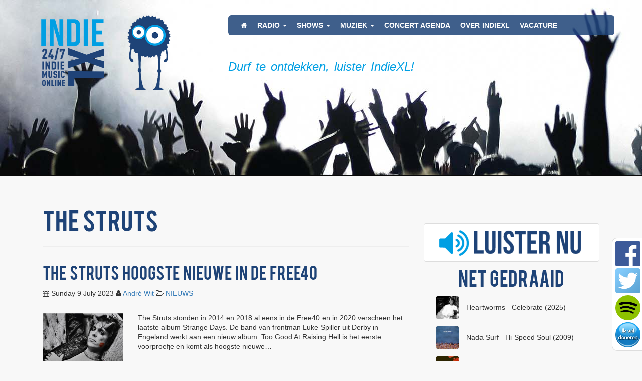

--- FILE ---
content_type: text/css
request_url: https://www.indiexl.nl/wp-content/themes/indiexl.nl/style.css?ver=6.8.3
body_size: 297
content:
/*
Theme Name: indiexl
Author: Indie XL
Description: This is the bootstrap based Theme specially created created for the IndieXL website
Version: 1.0
License: GNU General Public License
License URI: see license.txt
Tags: soccer, responsive

This theme, like WordPress, is licensed under the GPL.
Use it to make something cool, have fun, and share what you've learned with others.

*/


--- FILE ---
content_type: text/plain
request_url: https://www.google-analytics.com/j/collect?v=1&_v=j102&a=65049487&t=pageview&_s=1&dl=https%3A%2F%2Fwww.indiexl.nl%2Ftag%2Fthe-struts%2F&ul=en-us%40posix&sr=1280x720&vp=1280x720&_u=IEBAAEABAAAAACAAI~&jid=19822708&gjid=448854320&cid=1956097725.1762226433&tid=UA-43664444-1&_gid=818005433.1762226433&_r=1&_slc=1&z=93342632
body_size: -284
content:
2,cG-B9NPWZH2S7